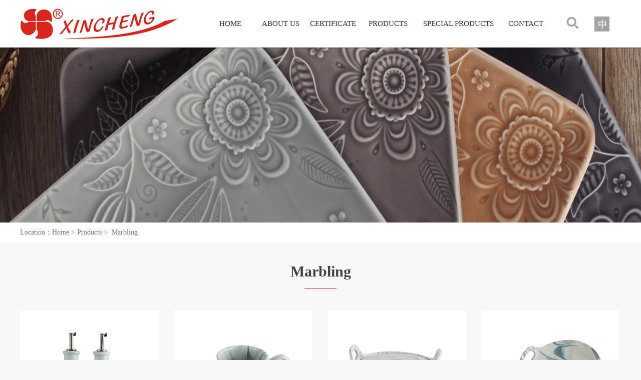

--- FILE ---
content_type: text/html; Charset=utf-8
request_url: http://xinchengceramics.com/en/products.asp?groupid=31
body_size: 13303
content:

<!DOCTYPE html PUBLIC "-//W3C//DTD XHTML 1.0 Transitional//EN" "http://www.w3.org/TR/xhtml1/DTD/xhtml1-transitional.dtd">
<html xmlns="http://www.w3.org/1999/xhtml">
<head>
<meta http-equiv="Content-Type" content="text/html; charset=utf-8" />
<meta http-equiv="X-UA-Compatible" content="IE=edge,chrome=1"> 
<meta name="viewport" content="width=device-width, initial-scale=1.0">
<title>Guangdong Chaozhou Xincheng Ceramics Co. Ltd.</title>
<meta name="Keywords" content="Guangdong Chaozhou Xincheng Ceramics Co. Ltd.">
<meta name="Description" content="Guangdong Chaozhou Xincheng Ceramics Co. Ltd.">
<link href="skins/default.css" rel="stylesheet" type="text/css" />
<!--[if IE 6]>
<script type="text/javascript" src="js/DD_belatedPNG_0.0.8a.js"></script>
<script type="text/javascript">
DD_belatedPNG.fix("*");
</script>
<![endif]-->
</head>
<body>
 <div id="Header">
  <div id="main">
    <div id="rmenu">
<!--菜单开始 -->
   <ul class="menu">
    <li><a href="index.asp">HOME</a></li>

    <li><a href="about.asp"><span >ABOUT US</span></a></li>

    <li style="width: 110px;"><a href="picli.asp"><span >CERTIFICATE</span></a></li>

    <li style="width: 110px;"><a href="cata.asp"><span >PRODUCTS</span></a>
        <ul>

         <li class="m02"><a href="products.asp?groupid=1">Tropical Rainforest</a></li>

         <li class="m02"><a href="products.asp?groupid=2">Golden Pastoral</a></li>

         <li class="m02"><a href="products.asp?groupid=3">The Twilight Desert</a></li>

         <li class="m02"><a href="products.asp?groupid=4">Stone Texture-black</a></li>

         <li class="m02"><a href="products.asp?groupid=5">Stone Texture-blue</a></li>

         <li class="m02"><a href="products.asp?groupid=6">Imprints Time</a></li>

         <li class="m02"><a href="products.asp?groupid=7">Dreamy Color</a></li>

         <li class="m02"><a href="products.asp?groupid=8">Secret Garden</a></li>

         <li class="m02"><a href="products.asp?groupid=9">Rainbow</a></li>

         <li class="m02"><a href="products.asp?groupid=10">Bandhnu Serie</a></li>

         <li class="m02"><a href="products.asp?groupid=11">Appetizer set</a></li>

         <li class="m02"><a href="products.asp?groupid=13">Mug</a></li>

         <li class="m02"><a href="products.asp?groupid=14">Moonfall</a></li>

         <li class="m02"><a href="products.asp?groupid=15">Colourful Hibiscus</a></li>

         <li class="m02"><a href="products.asp?groupid=16">Flowers Bloom</a></li>

         <li class="m02"><a href="products.asp?groupid=17">Silicone</a></li>

         <li class="m02"><a href="products.asp?groupid=18">Honey Tastes</a></li>

         <li class="m02"><a href="products.asp?groupid=19">Tranquil Midnight</a></li>

         <li class="m02"><a href="products.asp?groupid=20">Candy Color</a></li>

         <li class="m02"><a href="products.asp?groupid=21">Afternoon Lady</a></li>

         <li class="m02"><a href="products.asp?groupid=22">Fish Scale</a></li>

         <li class="m02"><a href="products.asp?groupid=23">Fabric Printing</a></li>

         <li class="m02"><a href="products.asp?groupid=24">Wood Grain</a></li>

         <li class="m02"><a href="products.asp?groupid=25">Glitter Bright</a></li>

         <li class="m02"><a href="products.asp?groupid=26">Animal Sound</a></li>

         <li class="m02"><a href="products.asp?groupid=27">Coucou</a></li>

         <li class="m02"><a href="products.asp?groupid=28">Rank</a></li>

         <li class="m02"><a href="products.asp?groupid=29">Sapphire</a></li>

         <li class="m02"><a href="products.asp?groupid=30">Nature</a></li>

         <li class="m02"><a href="products.asp?groupid=31">Marbling</a></li>

         <li class="m02"><a href="products.asp?groupid=32">Modern Style</a></li>

         <li class="m02"><a href="products.asp?groupid=33">Eve of Daybreak</a></li>

         <li class="m02"><a href="products.asp?groupid=34">Time</a></li>

         <li class="m02"><a href="products.asp?groupid=35">Contrast</a></li>

         <li class="m02"><a href="products.asp?groupid=36">Blue Collection</a></li>

         <li class="m02"><a href="products.asp?groupid=37">Vigorous Warm Tone</a></li>

         <li class="m02"><a href="products.asp?groupid=38">A Starry Silent Night</a></li>

         <li class="m02"><a href="products.asp?groupid=39">Hibiscus</a></li>

         <li class="m02"><a href="products.asp?groupid=40">Japan Impression</a></li>

         <li class="m02"><a href="products.asp?groupid=41">fireworks</a></li>

         <li class="m02"><a href="products.asp?groupid=42">Multicolor</a></li>

         <li class="m02"><a href="products.asp?groupid=43">Coffee Pot</a></li>

         <li class="m02"><a href="products.asp?groupid=44">colored clay</a></li>

         <li class="m02"><a href="products.asp?groupid=45">Sandy clay chrysanthemum</a></li>

         <li class="m02"><a href="products.asp?groupid=46">Handpaited Green Salix Leaf</a></li>

        </ul>
    </li>

    <li style="width: 170px;"><a href="login.asp">SPECIAL PRODUCTS</a></li>

    <li><a href="about.asp?id=2">CONTACT </a></li>

  </ul>
<!--菜单结束 -->
    	<p class="lb">&ensp;<a href="search.asp" title="products search"><img src="images/icon_search.png"/></a></p>
    	<a href="../cn" title="中文版本"><p class="lb">&ensp;<img src="images/icon_cn.jpg"/></p></a>
    </div>
  </div>
</div>
<div id="pageban" style="background: url(../uploadfiles/adlinks/2020-5/202052222301870024.jpg) center no-repeat;">
	<div id="ban_bg"></div>
</div>

<div id="floct">
  <div id="main">Location：Home > Products <span id="groupName"></span></div>
</div>

<div id="page_f">

<div id="pagediv">
  <div class="ptitle"><span id="groupName1"></span><br><span class="pt2">————</span> </div>

  <div id="pro">
      <ul>
		<script>document.getElementById('groupName').innerHTML=' > &nbsp;Marbling'</script><script>document.getElementById('groupName1').innerHTML='Marbling'</script>
          <li class="cata01a" onMouseOver="this.className='cata01b'" onMouseOut="this.className='cata01a'" >
              <a href="pro_view.asp?id=507#T" title="Marbling">
                <div class="pimg">
                  <table width="275" height="275" border="0" cellspacing="0" cellpadding="0">
                    <tr>
                      <td valign="middle" align="center"><img src='../uploadfiles/products/preview/2020-7/2020771542016043.jpg' border='0' width='275' height='275'>
                      </td>
                    </tr>
                  </table>
                </div></a>
                <span class="pt">XC14561MA-S5</span>
           </li> 

          <li class="cata01a" onMouseOver="this.className='cata01b'" onMouseOut="this.className='cata01a'" >
              <a href="pro_view.asp?id=506#T" title="Marbling">
                <div class="pimg">
                  <table width="275" height="275" border="0" cellspacing="0" cellpadding="0">
                    <tr>
                      <td valign="middle" align="center"><img src='../uploadfiles/products/preview/2020-7/2020771531417876.jpg' border='0' width='275' height='275'>
                      </td>
                    </tr>
                  </table>
                </div></a>
                <span class="pt">XC14556MA-S2</span>
           </li> 

          <li class="cata01a" onMouseOver="this.className='cata01b'" onMouseOut="this.className='cata01a'" >
              <a href="pro_view.asp?id=505#T" title="Marbling">
                <div class="pimg">
                  <table width="275" height="275" border="0" cellspacing="0" cellpadding="0">
                    <tr>
                      <td valign="middle" align="center"><img src='../uploadfiles/products/preview/2020-7/2020771522994891.jpg' border='0' width='275' height='275'>
                      </td>
                    </tr>
                  </table>
                </div></a>
                <span class="pt">XC14447MA-6.2〞</span>
           </li> 

          <li class="cata01a" onMouseOver="this.className='cata01b'" onMouseOut="this.className='cata01a'" >
              <a href="pro_view.asp?id=503#T" title="Marbling">
                <div class="pimg">
                  <table width="275" height="275" border="0" cellspacing="0" cellpadding="0">
                    <tr>
                      <td valign="middle" align="center"><img src='../uploadfiles/products/preview/2020-7/20207714592023033.jpg' border='0' width='275' height='275'>
                      </td>
                    </tr>
                  </table>
                </div></a>
                <span class="pt">XC14441MA</span>
           </li> 

          <li class="cata01a" onMouseOver="this.className='cata01b'" onMouseOut="this.className='cata01a'" >
              <a href="pro_view.asp?id=502#T" title="Marbling">
                <div class="pimg">
                  <table width="275" height="275" border="0" cellspacing="0" cellpadding="0">
                    <tr>
                      <td valign="middle" align="center"><img src='../uploadfiles/products/preview/2020-7/20207714583541307.jpg' border='0' width='275' height='275'>
                      </td>
                    </tr>
                  </table>
                </div></a>
                <span class="pt">XC14320MA</span>
           </li> 

          <li class="cata01a" onMouseOver="this.className='cata01b'" onMouseOut="this.className='cata01a'" >
              <a href="pro_view.asp?id=501#T" title="Marbling">
                <div class="pimg">
                  <table width="275" height="275" border="0" cellspacing="0" cellpadding="0">
                    <tr>
                      <td valign="middle" align="center"><img src='../uploadfiles/products/preview/2020-7/20207714574642265.jpg' border='0' width='275' height='275'>
                      </td>
                    </tr>
                  </table>
                </div></a>
                <span class="pt">XC14319MA</span>
           </li> 

          <li class="cata01a" onMouseOver="this.className='cata01b'" onMouseOut="this.className='cata01a'" >
              <a href="pro_view.asp?id=500#T" title="Marbling">
                <div class="pimg">
                  <table width="275" height="275" border="0" cellspacing="0" cellpadding="0">
                    <tr>
                      <td valign="middle" align="center"><img src='../uploadfiles/products/preview/2020-7/20207714565758052.jpg' border='0' width='275' height='275'>
                      </td>
                    </tr>
                  </table>
                </div></a>
                <span class="pt">XC14301MA</span>
           </li> 

          <li class="cata01a" onMouseOver="this.className='cata01b'" onMouseOut="this.className='cata01a'" >
              <a href="pro_view.asp?id=499#T" title="Marbling">
                <div class="pimg">
                  <table width="275" height="275" border="0" cellspacing="0" cellpadding="0">
                    <tr>
                      <td valign="middle" align="center"><img src='../uploadfiles/products/preview/2020-7/2020771445326045.jpg' border='0' width='275' height='275'>
                      </td>
                    </tr>
                  </table>
                </div></a>
                <span class="pt">XC13582MA</span>
           </li> 

 </ul>
    <div id='MultiPage'><a class=click>1</a><input name='page' type='text' id='page' maxlength='5' value='1' class='txtinput'><input type='button' name='button' id='button' class='button' value='GO' onClick="location.href='?action=&amp;groupid=31&amp;page='+page.value;"></div>
      </ul>
    </div>
    
</div>

</div>
<div id="Footer">
	<div id="main">
		<div id="contact">
			<p id="ctl">Contact us</p>
<span style="color:#FFFFFF;"><s></s>ADD：No.6, Station Rd North-East,Railway Station Development Zone,ChaoZhou,GuangDong China</span><br />
<span style="color:#FFFFFF;"> ZIPCODE：521000</span><br />
<span style="color:#FFFFFF;"> TEL：86-768-2993980 2993982</span><br />
<span style="color:#FFFFFF;"> FAX：86-768-2993299 688288</span><br />
<span style="color:#FFFFFF;"> E-MAIL：</span><a href="mailto:hxin@pub.chaozhou.gd.cn"><span style="color:#FFFFFF;">hxin@pub.chaozhou.gd.cn</span></a><span style="color:#FFFFFF;"> / </span><a href="mailto:hxin@21cn.net"><span style="color:#FFFFFF;">hxin@21cn.net</span></a><br />
<span style="color:#FFFFFF;"> WEBSITE：www.xinchengceramics.com</span><br />
		</div>
		<div id="map">
			<p id="et1">Find us in the maps：</p>
			<li><a href="https://goo.gl/maps/8TYjitTwBi9vJ2KW9" target="_blank"><img src="images/temp_map01.png"/></a><br>Google map</li>
			<li><a href="https://j.map.baidu.com/7b/vb4" target="_blank"><img src="images/temp_map02.png"/></a><br>Baidu map</li>
		</div>
	</div>
</div>

	<div id="copy">&copy; 2026 Chaozhou Xincheng Ceramics Co., Ltd. All   Rights Reserved</div>   
	<!--网站建设：老牛信息网络 http://www.chaozhouit.com!-->
</body>
<script language="javascript" src="js/ToolTip.js"></script>
</html>


--- FILE ---
content_type: text/css
request_url: http://xinchengceramics.com/en/skins/default.css
body_size: 4320
content:
@charset "utf-8";
/* CSS Document */
/*CSS for all*/
html,body,div,p,ul,ol,li,dl,dt,dd,h1,h2,h3,h4,h5,h6,object,iframe,form,blockquote,fieldset,input,textarea,code,address,caption,cite,code,em,i,ins{margin:0; padding:0; font-style:normal; font-size:12px; font-weight:normal;}
ul,ol,li{list-style:none;}
fieldset,img{border:none;}
caption,th{text-align:left;}
table{border-spacing:0;}
body{font-family:微软雅黑; color:#333;background: #f7f7f7;min-width:1200px;}
td,input,textarea,select{font-size:12px;font-family:微软雅黑;}
textarea{line-height:18px;}

a{text-decoration:none; color:#333;}
a:hover{color:#0340a6;text-decoration:none;}


#MultiPage{padding:10px 0; float:right; border:0px solid #000; margin:0 auto;}
#MultiPage span{float:left; display:inline; line-height:30px; height:30px; margin-right:4px; font-size:12px; font-weight:bold;}
#MultiPage a{border:0px solid #66461d; display:inline; background:#f2f0f0; float:left; overflow:hidden; padding:5px 10px; color:#656565; line-height:20px; height:20px; margin-right:5px; text-decoration:none;}
#MultiPage a:hover {border:0px solid #c11e0d; background:#dbdbdb; color:#676568; text-decoration:none;}
#MultiPage a.click{border:0px solid #c11e0d; background:#7d8172; color:#FFF; float:left;}
#MultiPage a.uclick{border:1px solid #dedede; background:#fafafa; color:#cccccc; float:left;}
#MultiPage .txtinput{float:left; line-height:20px; height:20px; width:20px; padding:3px 5px; font-size:12px; text-align:center; margin-right:4px;}
#MultiPage .button{float:left;height:30px;padding:3px 5px; margin-right:4px; background:#f8fdef; border:1px solid #c0c0c0;width:40px; line-height:20px;font-size:12px; }

#MultiPage_1{padding:0; overflow:hidden; border:0px solid #000;}
.MultiPage{margin:0 auto;}
.MultiPage span{float:left; display:inline; line-height:17px; height:17px; margin-right:4px; font-size:12px; font-weight:bold;}
.MultiPage a{border:1px solid #66461d; display:inline; background:#e0c68d; float:left; overflow:hidden; padding:0 5px; color:#71202f; line-height:17px; height:17px; margin-right:3px; text-decoration:none;}
.MultiPage a:hover {border:1px solid #c11e0d; background:#FFF; color:#676568; text-decoration:none;}
.MultiPage a.click{border:1px solid #c11e0d; background:#c11e0d; color:#FFF; float:left;}
.MultiPage a.uclick{border:1px solid #dedede; background:#fafafa; color:#cccccc; float:left;}
.MultiPage .txtinput{float:left; line-height:17px; height:17px; width:20px; padding:0 2px; font-size:12px; margin-right:4px;}
.MultiPage .button{float:left; line-height:15px; height:19px; width:40px; padding:0 2px; font-size:12px; margin-right:4px;}

.clearDiv{clear:both; font-size:0; line-height:0; height:0; overflow:hidden; background:none;}
.noInfo{line-height:50px; font-size:14px; font-weight:bold; padding:10px 0 0 20px;}

.hScape01{height:0px; overflow:hidden; margin:0 auto; font-size:0;}
.hScape03{height:3px; overflow:hidden; margin:0 auto; font-size:0;}
.hScape05{height:5px; overflow:hidden; margin:0 auto; font-size:0;}
.hScape10{height:10px; overflow:hidden; margin:0 auto; font-size:0;}
.hScape15{height:15px; overflow:hidden; margin:0 auto; font-size:0;}

.txtInput{height:18px; line-height:18px; padding:0 5px;}
/*CSS for all end*/

/*Body*/
#Headertop{margin:0 auto; width:100%; height:35px;background:#1b5590; overflow:hidden;}
#Headertop ul{margin:0 auto; width:1180px; height:35px;font-size:14px;color: #fff;line-height: 35px; overflow:hidden;}
#Headertop ul span{float: right; width:80px; height:35px;font-size: 13px; overflow:hidden;}
#Headertop ul img{vertical-align: middle;}

#Header{margin:0 auto; width:100%; height:95px;background: #fff;}
#Header #main{margin:0 auto; width:1200px; height:95px;background:url(../images/top_logo.jpg) 0px 15px no-repeat; }
#Header #main #rmenu{float:right; width:830px; height:95px; margin:0; z-index:100; }
#Header #main #rmenu .ms01{float:left; width:auto; height:95px; padding:0 18px;font-size: 15px;color: #383838;line-height: 95px;text-align: center; }
#Header #main #rmenu .ms02{float:left; width:auto; height:95px;background: #e4e4e4; padding:0 18px;font-size: 15px;color: #383838;line-height: 95px;text-align: center; }
#Header #main #rmenu .lb{float:left; width:auto; height:95px;padding:0 0 0 25px;line-height: 95px; overflow:hidden;}
#Header #main #rmenu .lb img{vertical-align: middle;}

.menu{float: left;width:690px; height:95px;}
.menu a{float:left;width:100%;color:#383838;height:95px;padding:0;line-height:95px;text-align:center;font-size:15px;display:block;position:absolute; top:0px;left:0px;font-family:微软雅黑;}
.menu li{float:left;width:100px; height:95px;padding:0;margin:0;text-align:center;line-height:95px; font-size:15px;font-family:微软雅黑; color:#383838; position:relative;}
.menu li:hover{height:95px;color: #383838;background: #e4e4e4;}
.menu li:hover a{color:#181818;}
.menu li.no_sub:hover{padding:0; color:#000;}
.menu li .s1{ color:#181818;}
.menu ul{width:150px;background:url(../images/menu02bgb.png);padding:0px 5px;position:absolute; left:-25px; top:0;z-index:99999;display:none; }
.menu li:hover ul{top:95px; display:block;  }
.menu li:hover ul .m02{ float:left;height:auto; width:150px;margin:0; padding:0; font-size:14px;border:none;line-height:33px;font-family:微软雅黑; text-align:center;overflow:hidden; }
.menu li:hover ul .m02 a{ width:150px;height:auto;padding:10px 0px;background:none;border-bottom: 1px solid #ccc8c0;color: #fff;letter-spacing: 0px; text-decoration:none;font-family:微软雅黑;line-height:20px; font-size:14px;position:relative;}
.menu li:hover ul .m02 a:hover{width:150px;height:auto;padding:10px 0px; text-decoration:none; font-family:微软雅黑; background:url(../images/menu02bgb.png);}

.on { display: block; }
.off { display: none; }

#inban{margin:0 auto;width:100%;height:500px;overflow:hidden; position:relative;}
#inban #ban_bg{width:100%;height:3px; background:url(../images/ban_bg.png);overflow:hidden; position:absolute; top:0px; left:0px; z-index:5;}

#Footer{margin:0 auto;width:100%; height:auto; padding:0; background:url(../images/bottom_bg.jpg);overflow:hidden; }
#Footer #main{margin:0 auto;width:1200px; height:auto; padding:35px 0;overflow:hidden;}
#Footer #main #contact{float:left;width:520px; height:auto;margin:0 0 0 15px; padding:0;color:#fff;font-size:16px;line-height:35px; overflow:hidden;}
#Footer #main #contact img{vertical-align: middle;}
#Footer #main #contact #ctl{font-size: 30px;margin:0 0 20px 0; padding:0;font-weight: bold; overflow:hidden;}
#Footer #main #map{float:right;width:580px; height:auto;margin:60px 0 0 0; padding:0;  overflow:hidden;}
#Footer #main #map #et1{margin:0 0 15px 35px;font-size: 16px;color: #fff; }
#Footer #main #map li{float:left;width:258px; height:auto;margin:0 0 0 32px; padding:0; text-align:center; font-size:16px; color:#fff; line-height:25px; overflow:hidden;}
#copy{margin:0 auto;width:100%; height:55px; padding:0;background: #353535;text-align:center; color:#fff;font-size:14px;  line-height:55px;overflow:hidden; }
#copy a{ color:#afafaf;}
#copy a:hover{ color:#85acd3;}

/*主体内容*/
.intitle{margin:20px auto;width:100%; height:auto;font-size: 30px;color: #414141;font-weight:700;line-height: 35px; overflow:hidden;}
.intitle .int2{font-size: 16px;color: #b42d2a;line-height: 30px; overflow:hidden;}
.more{ float:right;margin:5px 10px 0 0;font-size: 16px;color: #777;font-weight: normal; }

#inpro{margin:30px auto;width:1200px; height:auto; padding:0; overflow:hidden;}
#inpro ul{ float:left;width:1250px; padding:0; overflow:hidden;}
#inpro li.cata01a {float:left;width:275px; height:320px; margin:0 30px 30px 0; padding:0;background: #dfdfdf;border: 1px solid #fff; text-align:center; font-size:16px; line-height:48px; color:#000; overflow:hidden;}
#inpro li.cata01b {float:left;width:275px; height:320px; margin:0 30px 30px 0; padding:0;background: #c7c7c7;border: 1px solid #c7c7c7; text-align:center; font-size:16px; line-height:48px; color:#fff; overflow:hidden;}
#inpro li .pimg{float:left;width:275px; height:275px; margin:0; padding:0; overflow:hidden;}
#inpro li .pt{float:left;width:100%; height:45px; margin:0; padding:0;line-height: 45px; overflow:hidden;}

#inhonor{margin:0px auto;width:100%; height:auto;padding:35px 0 15px 0; background: #ebeded;overflow:hidden;}
#inhonor #main{margin:0px auto;width:1200px; height:auto;overflow:hidden;}
#inhonor #main ul{float: left;width:1250px; height:auto;overflow:hidden;}
#inhonor #main li {float:left;width:272px; height:420px; margin:0 35px 20px 0; padding:0; overflow:hidden;}
#inhonor #main li .pimg1{float:left;width:260px; height:370px; margin:0; padding:5px;background: #fff;border: 1px solid #e0e0e0; overflow:hidden;}
#inhonor #main li .pimg2{float:left;width:260px; height:370px; margin:0; padding:5px;background: #f9f9f9;border: 1px solid #cacaca; overflow:hidden;}
#inhonor #main li .pt{float:left;width:100%; height:40px; margin:0; padding:0;line-height: 40px;text-align: center;line-height: 40px;font-size: 16px; overflow:hidden;}

#inabout{margin:45px auto;width:1200px; height:auto;overflow:hidden;}
#inabout #rinfo{float:right;width:630px; height:auto; margin:0; font-size:16px; line-height:35px; color:#323232;overflow:hidden;}
#inabout #rinfo #rtl{float:left;width:100%; height:auto; margin:10px 0 25px ;padding: 0;font-weight: bold; font-size:26px; line-height:30px; color:#2c2c2c;overflow:hidden;}
#inabout #lp{float:left;width:550px; height:auto; margin:0;padding:0px;overflow:hidden;}
#inabout .ayear{float: left;width:230px; height:auto;margin:40px 0 0 0;padding: 0;overflow:hidden;}
#inabout .ayear .apt01{font-size: 30px;color: #2c2c2c;font-weight: 600; line-height: 40px;overflow:hidden;}
#inabout .ayear .apt02{font-size:20px;color: #2c2c2c;}
#inabout .ayear .apt03{font-size:18px;color: #999;line-height:40px;}
#inabout #finfo{float:left;width:100%; height:auto; margin:0; font-size:16px; line-height:35px; color:#323232;overflow:hidden;}
#inabout .ayear02{float: left;width:33%; height:auto;margin:40px 0 0 0;padding: 0;text-align: center; overflow:hidden;}
#inabout .ayear02 .apt01{font-size: 30px;color: #2c2c2c;font-weight: 600; line-height: 40px;overflow:hidden;}
#inabout .ayear02 .apt02{font-size:20px;color: #2c2c2c;}
#inabout .ayear02 .apt03{font-size:18px;color: #999;line-height:40px;}

/*内页*/
#pageban {margin:0 auto;width:100%; height:350px;text-align:center; overflow:hidden; position:relative;}
#pageban #ban_bg{width:100%;height:3px; background:url(../images/ban_bg.png);overflow:hidden; position:absolute; top:0px; left:0px; z-index:5;}

#page_f{margin:0px auto;width:100%; height:auto;background: #f7f7f7; overflow:hidden;}
#floct{margin:0 auto; width:100%;height: 40px;background: #fff; overflow:hidden;}
#floct #main{margin:0 auto; width:1200px;height: 40px;color: #787878;line-height: 40px;font-size: 14px; overflow:hidden;}

#pagediv{margin:0px auto; width:1200px;padding: 20px 0; overflow:hidden;}
.ptitle{margin:20px auto;width:100%; height:auto;text-align:center;font-size: 30px;color: #414141;font-weight: 600;line-height: 35px; overflow:hidden;}
.ptitle .pt2{font-size: 16px;color: #b42d2a;line-height: 30px; overflow:hidden;}

#pageleft{float:left;width:245px; height:auto; margin:20px 0 0 10px;overflow:hidden;}
#pageleft .ltitle{float:left;width:220px; height:58px; margin:0; padding:0 0 0 25px; background:url(../images/icon02.png) 215px 25px no-repeat #8b7d60;font-size:24px; line-height:58px;color:#fff;overflow:hidden;}

#pageleft #lmenu{margin:0px auto;width:225px; height:auto;background: #f8f6f3; padding:10px;overflow:hidden;}
#pageleft #lmenu li.s1{float:left;width:185px;height:auto; margin:0;padding:5px 20px;border-bottom:1px solid #e6dfd4; line-height:40px; font-size:16px; color:#1f1f1f;cursor:pointer;}
#pageleft #lmenu li.s2{float:left;width:185px;height:auto; margin:0;padding:5px 20px;border-bottom:1px solid #e6dfd4; line-height:40px; font-size:16px; color:#000;cursor:pointer;}
#pageleft #lmenu .pli02{float:left;width:190px; height:auto; margin:0; padding:5px 0 5px 10px;line-height:20px; font-size:14px; color:#434343;overflow:hidden;cursor:pointer;}

#pageleft #lsearch{margin:12px auto;width:245px; height:41px;padding:0px;overflow:hidden;}
#pageleft #lsearch #lk{float: left;width:197px; height:39px;border: 1px solid #e6dfd4;overflow:hidden;}
#pageleft #lsearch #rb{float: left;width:46px; height:41px;overflow:hidden;}

#pageleft #lcontact{margin:0px auto;width:222px; height:auto;background: #f7f8f9; padding:15px;font-size: 16px;line-height: 30px; color: #000; overflow:hidden;}

#pageleft #llogin{margin:0px auto;width:245px; height:auto;overflow:hidden;}
#pageleft #llogin #gtitle{float: left;width:195px; height:50px;background: #8b7d60; padding:0 25px;font-size:20px;line-height:50px; color: #fff; overflow:hidden;}
#pageleft #llogin #gmain{float: left;width:223px; height:auto;border: 1px solid #c7d5d9;border-top: 0px; padding:15px 10px;overflow:hidden;}
#pageleft #llogin #gmain li{float: right;width:225px; height:38px;margin:4px 0; padding:0;text-align:center;color:#868585;line-height: 38px;font-size: 14px; overflow:hidden;}
#pageleft #llogin #gmain li .kp{float: left;width:223px; height:36px;border:1px solid #d4d4d4; overflow:hidden;}
#pageleft #llogin #gmain li .pt01{float: left;width:70px; height:36px;margin:0; font-size:14px;color:#9d9d9d;line-height:36px; overflow:hidden;}
#pageleft #llogin #gmain li .pt01 img{vertical-align: middle;}
#pageleft #llogin #gmain li .pt02{float: left;width:153px; height:36px;margin:0; font-size:14px;color:#9d9d9d;line-height:36px; overflow:hidden;}

#pageright{float:right;width:912px; height:auto; margin:20px 10px 0 0; overflow:hidden;}
#pageright .rtitle{float:left;width:912px; height:50px; margin:0;border-bottom:1px solid #638892;overflow:hidden;}
#pageright .rtitle #rt{float:left;min-width:350px; height:50px; margin:0; padding:0 0 0 30px;background: url(../images/icon01.jpg) 14px 12px no-repeat;font-size:24px;line-height:50px;color:#232222;overflow:hidden;}
.loca{float:right;min-width:300px; height:50px; margin:0 10px 0 0;font-size:14px;color:#b7b7b7; line-height:60px; text-align:right;overflow:hidden;}
.floca{float:left;width:1200px; height:40px; margin:0;font-size:14px;color:#797979; line-height:40px;border-bottom:1px solid #eee;overflow:hidden;}

#pabout{margin:10px auto 25px auto;width:1160px; height:auto;font-size:16px; line-height:42px;color: #000; overflow:hidden;}

#plogin{margin:50px auto;width:560px; height:auto;overflow:hidden;}
#plogin #logink{float: left;width:449px; height:50px;margin:0;padding:0 15px;border: 1px solid #e8e8e8;border-right: 0px solid #e8e8e8; background:#fff;overflow:hidden;}
#plogin #loginb{float: left;width:70px; height:50px;margin:0; padding:0;text-align:center;color:#868585;line-height: 45px;font-size: 14px; overflow:hidden;}


#cata{margin:30px auto;width:1200px; height:auto; padding:0; overflow:hidden;}
#cata ul{ float:left;width:1250px; padding:0; overflow:hidden;}
#cata li.cata01a {float:left;width:375px; height:275px; margin:0 38px 40px 0; padding:0;background: #7f7f7f; overflow:hidden;}
#cata li.cata01b {float:left;width:375px; height:275px; margin:0 38px 40px 0; padding:0;background: #505050;overflow:hidden;}
#cata li .pimg{float:left;width:375px; height:230px; margin:0; padding:0; overflow:hidden;}
#cata li .pt{float:left;width:100%; height:45px; margin:0; padding:0;font-size:18px;line-height: 45px;text-align:center;color:#fff; overflow:hidden;}

#pro{margin:30px auto;width:1200px; height:auto; padding:0; overflow:hidden;}
#pro ul{ float:left;width:1250px; padding:0; overflow:hidden;}
#pro li.cata01a {float:left;width:275px; height:320px; margin:0 30px 30px 0; padding:0;background: #dfdfdf;border: 1px solid #fff; text-align:center; font-size:16px; line-height:48px; color:#000; overflow:hidden;}
#pro li.cata01b {float:left;width:275px; height:320px; margin:0 30px 30px 0; padding:0;background: #c7c7c7;border: 1px solid #c7c7c7; text-align:center; font-size:16px; line-height:48px; color:#fff; overflow:hidden;}
#pro li .pimg{float:left;width:275px; height:275px; margin:0; padding:0; overflow:hidden;}
#pro li .pt{float:left;width:100%; height:45px; margin:0; padding:0;line-height: 45px; overflow:hidden;}

#proview { margin:30px auto; width:1200px; overflow:hidden;}
#proview  #pimg{ float:left;width:650px; height:auto; margin:0 0 0 35px;text-align:center;}
#proview  #pimg #img{ float:left;width:630px;padding:8px;border: 1px solid #cbcbcb;background: #f5f5f5; text-align:center;}
#proview  #pimg #spic{ float:left;width:650px; margin:10px 0 0 0;}
#proview  #info{ float:left;width:430px; margin:0 0 0 45px; overflow:hidden;}
#proview  #info .title{ float:left;width:430px; height:auto; margin:45px 0 35px 0; line-height:25px; font-size:24px; color:#292929;overflow:hidden;}
#proview  #info  h1{ float:left;width:85px; min-height:20px; margin:0 5px 10px 0; text-align:right; font-size:18px; color:#484848; line-height:20px;overflow:hidden;}
#proview  #info  h2{ float:left;width:340px; min-height:20px; margin:0 0 10px 0; font-size:18px; color:#484848; line-height:25px;overflow:hidden;}
#proview  #info  h3{ float:left;width:194px; height:39px;background: url(../images/back_bg.png); margin:30px 0 0 0;color: #fff;text-align: center;line-height: 39px;font-size: 16px; overflow:hidden;}
#proview .pinfo{float:left;width:1200px; margin:40px 0 0 0; overflow:hidden;}
#proview .pinfo #ptitle{ margin:0 auto; width:1200px; height:42px; padding:0px;background: #f3f3f3;border-bottom: 1px solid #c6c6c6; overflow:hidden;}
#proview .pinfo #ptitle .ppt{float: left; width:450px; height:40px; margin:1px 0 0 20px;font-size:20px; color:#292929; line-height:40px; overflow:hidden;}
#proview .pinfo #infomain{ margin:20px auto;width:1200px; padding:0px;overflow:hidden;}
#proview .pinfo #infomain li{ float: left;width:25%; margin:0 0 10px 0;text-align: center;font-size: 14px; overflow:hidden;}

#pageright #picli01{margin:20px auto;width:900px; height:auto; padding:0px; overflow:hidden;}
#pageright #picli01 ul{float:left;width:950px; height:auto; padding:0px; overflow:hidden;}
#pageright #picli01 li{ float:left;width:300px; height:240px; margin:0 12px 15px 0;overflow:hidden;} 
#pageright #picli01 li .pimg{ margin:0 auto; width:300px; height:200px; padding:0;overflow:hidden;}
#pageright #picli01 li .pt{ margin:0 auto; width:100%; height:40px; padding:0; text-align:center;font-size:14px; color:#333; line-height:40px; overflow:hidden;}

.loca_f{margin:0 auto;width:1024px; height:40px;border-bottom:1px solid #feebd1;;overflow:hidden;}
.loca_f #main{margin:0 auto;width:1015px; height:40px;font-size:14px;color:#8a8989; line-height:40px; overflow:hidden;}

#contact{margin:35px auto;width:1060px; height:auto; padding:0px; overflow:hidden;}
#contact #clt{float: left;width:460px; height:auto; padding:0px; overflow:hidden;}
#contact #clt h1{float: left;width:460px; height:auto; padding:0 0 10px 0;font-size:24px;color: #131313;font-weight: bold; overflow:hidden;}
#contact #clt li{float: left;width:460px; height:auto; margin:13px 0; overflow:hidden;}
#contact #clt .lt01{float: left;width:95px; height:auto; padding:0px;font-size:16px;color: #313131;line-height: 35px; overflow:hidden;}
#contact #clt .lt01 img{vertical-align: middle;}
#contact #clt .lt02{float: left;width:365px; height:auto; padding:0px;font-size:16px;color: #313131;line-height: 35px; overflow:hidden;}
#contact #crmap{float: right;width:600px; height:auto; padding:0px; overflow:hidden;}

/*新闻内页*/
#page_newsview { margin:10px auto 0 auto;width:1024px; overflow:hidden; }
#page_newsview .ptitle{float:left;width:100%; margin:10px 0; border-bottom:1px solid #cbcbcb; line-height:20px;font-size:20px; color:#242424; font-weight:bold;text-align:center; padding:10px 0 20px 0;overflow:hidden;}
#page_newsview .pdate{float:left;width:100%; line-height:30px; color:#8e8e8e; text-align:center; margin:0 0 20px 0;overflow:hidden;}
#page_newsview .pcontent{margin:0 auto; height:auto; width:95%; padding:10px 0 20px 0;border-bottom:1px dotted #cbcbcb; font-size:14px;line-height:30px; overflow:hidden;}
#page_newsview .pcontent p{font-size:14px;line-height:30px;}
#page_newsview .print{float:left; height:auto; width:650px; margin:0; padding:20px 0; text-align:right;line-height:25px; color:#555; border-bottom:1px dotted #d3d4d4;overflow:hidden;}
#page_newsview .pre{float:left; height:30px; width:50%; font-size:14px;margin:10px 0 0 0;overflow:hidden;}
#page_newsview .next{float:left; height:30px; width:50%;font-size:14px;margin:10px 0 0 0; text-align:right;overflow:hidden;}


/*链接*/
.t_more {color: #777;}
a.t_more:link {text-decoration: none;color: #777;}
a.t_more:visited {text-decoration: none;color: #777;}
a.t_more:hover {text-decoration: none;	color: #535353; }
a.t_more:active {text-decoration: none;}

.t_news01 {color: #242424; }
a.t_news01:link {text-decoration: none;color: #242424;}
a.t_news01:visited {text-decoration: none;color: #242424;}
a.t_news01:hover {text-decoration: none;	color: #cc0000; }
a.t_news01:active {text-decoration: none;}

.t_bmenu {color: #f6f3f3; }
a.t_bmenu:link {text-decoration: none;color: #f6f3f3;}
a.t_bmenu:visited {text-decoration: none;color: #f6f3f3;}
a.t_bmenu:hover {text-decoration: none;	color: #5e99e2; }
a.t_bmenu:active {text-decoration: none;}

.t_01 {color: #7c7c7c;}
a.t_01:link {text-decoration: none;color: #7c7c7c;}
a.t_01:visited {text-decoration: none;color: #7c7c7c;}
a.t_01:hover {text-decoration: none;	color: #b0b0b0; }
a.t_01:active {text-decoration: none;}

.t_02 { color: #ff0000; }
a.t_02:link {text-decoration: none;color: #ff0000;}
a.t_02:visited {text-decoration: none;color: #ff0000;}
a.t_02:hover {text-decoration: underline;	color: #cc0000; }
a.t_02:active {text-decoration: none;}

.t_white01 {color: #fff;}
a.t_white01:link {text-decoration: none;color: #fff;}
a.t_white01:visited {text-decoration: none;color: #fff;}
a.t_white01:hover {text-decoration: none;	color: #e4e4e4; }
a.t_white01:active {text-decoration: none;}

.t_bt {color: #a5a5a5; }
a.t_bt:link {text-decoration: none;color: #a5a5a5;}
a.t_bt:visited {text-decoration: none;color: #a5a5a5;}
a.t_bt:hover {text-decoration: none;	color: #d4d4d4; }
a.t_bt:active {text-decoration: none;}

.tdate {font-size:12px;color:#7a7a7a;letter-spacing:0px; font-weight:normal;}
.tdate02{font-size:16px;color:#999;}
.tdate03 { float:right;font-size:12px;color:#7a7a7a;letter-spacing:0px; line-height:35px; font-weight:normal;}

.bsearch{ width:60px;height:40px;background:#165aa5; border:0px solid #b7b7b7;  padding:0px; color:#fff; font-size:16px; line-height:40px;text-align: center;} 
.ksearch{ width:180px;height:39px;background:none; border:0px solid #b7b7b7;padding:0 10px; color:#c0c0c0; line-height:39px; font-size:14px;} 
.blogin{ width:100%; height:50px;background:#7f7f7f; border:0px; padding:0px;text-align: center; font-size:16px; line-height:50px;color:#fff;} 
.klogin{ width:100%; height:50px;background:none; border:0px; padding:0px; font-size:16px; line-height:50px;color:#787878;} 


--- FILE ---
content_type: application/javascript
request_url: http://xinchengceramics.com/en/js/ToolTip.js
body_size: 1862
content:
function getViewportHeight() {
	if (window.innerHeight!=window.undefined) return window.innerHeight;
	if (document.compatMode=='CSS1Compat') return document.documentElement.clientHeight;
	if (document.body) return document.body.clientHeight; 

	return window.undefined; 
}
function getViewportWidth() {
	if (window.innerWidth!=window.undefined) return window.innerWidth;
	if (document.compatMode=='CSS1Compat') return document.documentElement.clientWidth;
	if (document.body) return document.body.clientWidth; 

	return window.undefined; 
}

/**
 * Gets the real scroll top
 */
function getScrollTop() {
	if (self.pageYOffset) // all except Explorer
	{
		return self.pageYOffset;
	}
	else if (document.documentElement && document.documentElement.scrollTop)
		// Explorer 6 Strict
	{
		return document.documentElement.scrollTop;
	}
	else if (document.body) // all other Explorers
	{
		return document.body.scrollTop;
	}
}
function getScrollLeft() {
	if (self.pageXOffset) // all except Explorer
	{
		return self.pageXOffset;
	}
	else if (document.documentElement && document.documentElement.scrollLeft)
		// Explorer 6 Strict
	{
		return document.documentElement.scrollLeft;
	}
	else if (document.body) // all other Explorers
	{
		return document.body.scrollLeft;
	}
}
/*
渐变的弹出图片
使用方法：
将ToolTip.js包含在网页body的结束标签后
调用方法：
<a href="pages.jpg" target='_blank' onMouseOver="toolTip('<img src=http://zhouzh:90/templet/T_yestem_channel/pages_small.jpg>')" onMouseOut="toolTip()"><img src='pages_small.jpg' border=0 width=30 height=20 align="absmiddle" title="点击看大图"></a>

必须CSS样式
.trans_msg
{
	filter:alpha(opacity=100,enabled=1) revealTrans(duration=.2,transition=1) blendtrans(duration=.2);
}
*/
//--初始化变量--
var rT=true;//允许图像过渡
var bT=true;//允许图像淡入淡出
var tw=150;//提示框宽度
var endaction=false;//结束动画
var ns4 = document.layers;
var ns6 = document.getElementById && !document.all;
var ie4 = document.all;
offsetX = 10;
offsetY = 20;
var toolTipSTYLE="";
function initToolTips()
{
	tempDiv = document.createElement("div");
	tempDiv.id = "toolTipLayer";
	tempDiv.style.position = "absolute";
	tempDiv.style.display = "none";
	document.body.appendChild(tempDiv);
	if(ns4||ns6||ie4)
	{
		if(ns4) toolTipSTYLE = document.toolTipLayer;
		else if(ns6) toolTipSTYLE = document.getElementById("toolTipLayer").style;
		else if(ie4) toolTipSTYLE = document.all.toolTipLayer.style;
		if(ns4) document.captureEvents(Event.MOUSEMOVE);
		else
		{
		  toolTipSTYLE.visibility = "visible";
		  toolTipSTYLE.display = "none";
		}
		document.onmousemove = moveToMouseLoc;
	}
}
function toolTip(msg, fg, bg)
{
	try {
	  if(toolTip.arguments.length < 1) // hide
	  {
		if(ns4) 
		{
		toolTipSTYLE.visibility = "hidden";
		}
		else 
		{
		  //--图象过渡，淡出处理--
		  if (!endaction) {toolTipSTYLE.display = "none";}
		  if (rT) document.all("msg1").filters[1].Apply();
		  if (bT) document.all("msg1").filters[2].Apply();
		  document.all("msg1").filters[0].opacity=0;
		  if (rT) document.all("msg1").filters[1].Play();
		  if (bT) document.all("msg1").filters[2].Play();
		  if (rT){ 
		  if (document.all("msg1").filters[1].status==1 || document.all("msg1").filters[1].status==0){  
		  toolTipSTYLE.display = "none";}
		  }
		  if (bT){
		  if (document.all("msg1").filters[2].status==1 || document.all("msg1").filters[2].status==0){  
		  toolTipSTYLE.display = "none";}
		  }
		  if (!rT && !bT) toolTipSTYLE.display = "none";
		  //----------------------
		}
	  }
	  else // show
	  {
		if(!fg) fg = "#777777";
		if(!bg) bg = "#eeeeee";
		var content =
		'<table id="msg1" name="msg1" border="0" cellspacing="0" cellpadding="1" bgcolor="' + fg + '" class="trans_msg"><td>' +
		'<table border="1" cellspacing="2" cellpadding="3" bgcolor="' + bg + 
		'"><td><font face="Arial" color="' + fg +
		'" size="-2">' + msg +
		'</font></td></table></td></table>';
	
		if(ns4)
		{
		  toolTipSTYLE.document.write(content);
		  toolTipSTYLE.document.close();
		  toolTipSTYLE.visibility = "visible";
		}
		if(ns6)
		{
		  document.getElementById("toolTipLayer").innerHTML = content;
		  toolTipSTYLE.display='block'
		}
		if(ie4)
		{
		  document.all("toolTipLayer").innerHTML=content;
		  toolTipSTYLE.display='block'
		  //--图象过渡，淡入处理--
		  var cssopaction=document.all("msg1").filters[0].opacity
		  document.all("msg1").filters[0].opacity=0;
		  if (rT) document.all("msg1").filters[1].Apply();
		  if (bT) document.all("msg1").filters[2].Apply();
		  document.all("msg1").filters[0].opacity=cssopaction;
		  if (rT) document.all("msg1").filters[1].Play();
		  if (bT) document.all("msg1").filters[2].Play();
		  //----------------------
		}
	  }
	} catch(e) {}
}
function moveToMouseLoc(e)
{
  var scrollTop = getScrollTop();
  var scrollLeft = getScrollLeft();
  if(ns4||ns6)
  {
    x = e.pageX + scrollLeft;
    y = e.pageY - scrollTop;
  }
  else
  {
    x = event.clientX + scrollLeft;
    y = event.clientY;
  }
  
  if (x-scrollLeft > getViewportWidth() / 2) {
  	x = x - document.getElementById("toolTipLayer").offsetWidth - 2 * offsetX;
  }
  
  if ((y+document.getElementById("toolTipLayer").offsetHeight+offsetY)>getViewportHeight()) {
	y = getViewportHeight()-document.getElementById("toolTipLayer").offsetHeight-offsetY;
  }
  toolTipSTYLE.left = (x + offsetX)+'px';
  toolTipSTYLE.top = (y + offsetY + scrollTop)+'px';
  return true;
}
initToolTips();
